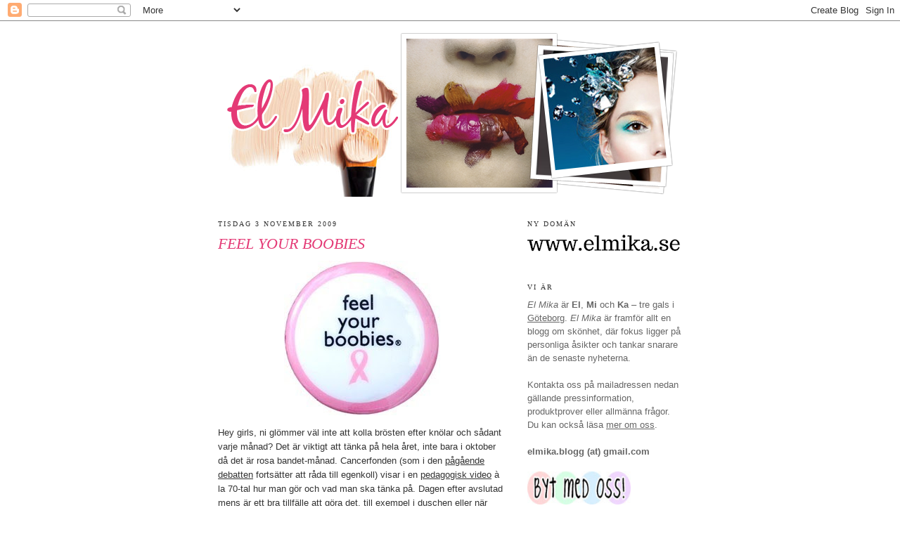

--- FILE ---
content_type: text/html; charset=UTF-8
request_url: https://elmikas.blogspot.com/2009/11/feel-your-boobies.html
body_size: 14860
content:
<!DOCTYPE html>
<html dir='ltr' xmlns='http://www.w3.org/1999/xhtml' xmlns:b='http://www.google.com/2005/gml/b' xmlns:data='http://www.google.com/2005/gml/data' xmlns:expr='http://www.google.com/2005/gml/expr'>
<head>
<link href='https://www.blogger.com/static/v1/widgets/2944754296-widget_css_bundle.css' rel='stylesheet' type='text/css'/>
<link href='http://slacker.se/karinellenmaria/favicon.ico' rel='shortcut icon' type='image/ico'/>
<meta content='text/html; charset=UTF-8' http-equiv='Content-Type'/>
<meta content='blogger' name='generator'/>
<link href='https://elmikas.blogspot.com/favicon.ico' rel='icon' type='image/x-icon'/>
<link href='http://elmikas.blogspot.com/2009/11/feel-your-boobies.html' rel='canonical'/>
<link rel="alternate" type="application/atom+xml" title="El Mika - Atom" href="https://elmikas.blogspot.com/feeds/posts/default" />
<link rel="alternate" type="application/rss+xml" title="El Mika - RSS" href="https://elmikas.blogspot.com/feeds/posts/default?alt=rss" />
<link rel="service.post" type="application/atom+xml" title="El Mika - Atom" href="https://www.blogger.com/feeds/145103232118052793/posts/default" />

<link rel="alternate" type="application/atom+xml" title="El Mika - Atom" href="https://elmikas.blogspot.com/feeds/3983116215528481616/comments/default" />
<!--Can't find substitution for tag [blog.ieCssRetrofitLinks]-->
<link href='https://blogger.googleusercontent.com/img/b/R29vZ2xl/AVvXsEgRmi3sILfV0wJrVIR2usEQjna1k6CeF7Kom-PXZLhRvcMuza0x-k8_okodHfKgwvA3un1Yr4kJ_AE7JtG5hQF0gOOFXS3niDaIB0Z46jMkbapWBE_c39amYzTm4AyypxVW9DqEz8AAxOsG/s400/fyb.jpg' rel='image_src'/>
<meta content='http://elmikas.blogspot.com/2009/11/feel-your-boobies.html' property='og:url'/>
<meta content='Feel your boobies' property='og:title'/>
<meta content='Hey girls, ni glömmer väl inte att kolla brösten efter knölar och sådant varje månad? Det är viktigt att tänka på hela året, inte bara i okt...' property='og:description'/>
<meta content='https://blogger.googleusercontent.com/img/b/R29vZ2xl/AVvXsEgRmi3sILfV0wJrVIR2usEQjna1k6CeF7Kom-PXZLhRvcMuza0x-k8_okodHfKgwvA3un1Yr4kJ_AE7JtG5hQF0gOOFXS3niDaIB0Z46jMkbapWBE_c39amYzTm4AyypxVW9DqEz8AAxOsG/w1200-h630-p-k-no-nu/fyb.jpg' property='og:image'/>
<title>El Mika: Feel your boobies</title>
<style id='page-skin-1' type='text/css'><!--
/*
-----------------------------------------------
Blogger Template Style
Name:     Minima
Designer: Douglas Bowman
URL:      www.stopdesign.com
Date:     26 Feb 2004
Updated by: Blogger Team
----------------------------------------------- */
/* Variable definitions
====================
<Variable name="bgcolor" description="Page Background Color"
type="color" default="#fff">
<Variable name="textcolor" description="Text Color"
type="color" default="#333">
<Variable name="linkcolor" description="Link Color"
type="color" default="#58a">
<Variable name="pagetitlecolor" description="Blog Title Color"
type="color" default="#666">
<Variable name="descriptioncolor" description="Blog Description Color"
type="color" default="#999">
<Variable name="titlecolor" description="Post Title Color"
type="color" default="#c60">
<Variable name="bordercolor" description="Border Color"
type="color" default="#ccc">
<Variable name="sidebarcolor" description="Sidebar Title Color"
type="color" default="#999">
<Variable name="sidebartextcolor" description="Sidebar Text Color"
type="color" default="#666">
<Variable name="visitedlinkcolor" description="Visited Link Color"
type="color" default="#999">
<Variable name="bodyfont" description="Text Font"
type="font" default="normal normal 100% Georgia, Serif">
<Variable name="headerfont" description="Sidebar Title Font"
type="font"
default="normal normal 78% 'Trebuchet MS',Trebuchet,Arial,Verdana,Sans-serif">
<Variable name="pagetitlefont" description="Blog Title Font"
type="font"
default="normal normal 200% Georgia, Serif">
<Variable name="descriptionfont" description="Blog Description Font"
type="font"
default="normal normal 78% 'Trebuchet MS', Trebuchet, Arial, Verdana, Sans-serif">
<Variable name="postfooterfont" description="Post Footer Font"
type="font"
default="normal normal 78% 'Trebuchet MS', Trebuchet, Arial, Verdana, Sans-serif">
<Variable name="startSide" description="Side where text starts in blog language"
type="automatic" default="left">
<Variable name="endSide" description="Side where text ends in blog language"
type="automatic" default="right">
*/
/* Use this with templates/template-twocol.html */
body, .body-fauxcolumn-outer {
background:#ffffff;
margin:0;
color:#333333;
font:x-small Georgia Serif;
font-size/* */:/**/small;
font-size: /**/small;
text-align: center;
}
a:link {
color:#333333;
text-decoration:underline;
}
a:visited {
color:#333333;
text-decoration:underline;
}
a:hover {
color:#e43a76;
text-decoration:underline;
}
a img {
border-width:0;
}
/* Header
-----------------------------------------------
*/
#header-wrapper {
width:660px;
margin:0 auto 10px;
border:1px solid #ffffff;
}
#header-inner {
background-position: center;
margin-left: auto;
margin-right: auto;
}
#header {
margin: 5px;
border: 1px solid #ffffff;
text-align: center;
color:#000000;
}
#header h1 {
margin:5px 5px 0;
padding:15px 20px .25em;
line-height:1.2em;
text-transform:uppercase;
letter-spacing:.2em;
font: normal bold 293% Times, serif;
}
#header a {
color:#000000;
text-decoration:none;
}
#header a:hover {
color:#000000;
}
#header .description {
margin:0 5px 5px;
padding:0 20px 15px;
max-width:700px;
text-transform:uppercase;
letter-spacing:.2em;
line-height: 1.4em;
font: normal normal 78% Times, serif;
color: #000000;
}
#header img {
margin-left: auto;
margin-right: auto;
}
/* Outer-Wrapper
----------------------------------------------- */
#outer-wrapper {
width: 660px;
margin:0 auto;
padding:10px;
text-align:left;
font: normal normal 99% Arial, sans-serif;
}
#main-wrapper {
width: 410px;
float: left;
word-wrap: break-word; /* fix for long text breaking sidebar float in IE */
overflow: hidden;     /* fix for long non-text content breaking IE sidebar float */
}
#sidebar-wrapper {
width: 220px;
float: right;
word-wrap: break-word; /* fix for long text breaking sidebar float in IE */
overflow: hidden;      /* fix for long non-text content breaking IE sidebar float */
}
/* Headings
----------------------------------------------- */
h2 {
margin:1.5em 0 .75em;
font:normal normal 78% Times, serif;
line-height: 1.4em;
text-transform:uppercase;
letter-spacing:.2em;
color:#333333;
}
/* Posts
-----------------------------------------------
*/
h2.date-header {
margin:1.5em 0 .5em;
}
.post {
margin:.5em 0 1.5em;
border-bottom:1px dotted #ffffff;
padding-bottom:1.5em;
}
.post h3 {
margin:.25em 0 0;
padding:0 0 4px;
font-size:170%;
font-weight: bold;
line-height:1.4em;
color:#e43a76;
text-transform: uppercase;
font-family: times, tahoma, arial, helvetica, sans-serif;
font-style: italic;
}
.post h3 a, .post h3 a:visited, .post h3 strong {
display:block;
text-decoration:none;
color:#e43a76;
font-weight:normal;
}
.post h3 strong, .post h3 a:hover {
color:#333333;
}
.post p {
margin:0 0 .75em;
line-height:1.6em;
}
.post-footer {
margin: .75em 0;
color:#333333;
text-transform:uppercase;
letter-spacing:.1em;
font: normal normal 78% Times, serif;
line-height: 1.4em;
}
.comment-link {
margin-left:.6em;
}
.post img {
padding:4px;
border:1px solid #ffffff;
}
.post blockquote {
margin:1em 20px;
}
.post blockquote p {
margin:.75em 0;
}
/* Comments
----------------------------------------------- */
#comments h4 {
margin:1em 0;
font-weight: bold;
line-height: 1.4em;
text-transform:uppercase;
letter-spacing:.2em;
color: #333333;
}
#comments-block {
margin:1em 0 1.5em;
line-height:1.6em;
}
#comments-block .comment-author {
margin:.5em 0;
}
#comments-block .comment-body {
margin:.25em 0 0;
}
#comments-block .comment-footer {
margin:-.25em 0 2em;
line-height: 1.4em;
text-transform:uppercase;
letter-spacing:.1em;
}
#comments-block .comment-body p {
margin:0 0 .75em;
}
.deleted-comment {
font-style:italic;
color:gray;
}
#blog-pager-newer-link {
float: left;
}
#blog-pager-older-link {
float: right;
}
#blog-pager {
text-align: center;
}
.feed-links {
clear: both;
line-height: 2.5em;
}
/* Sidebar Content
----------------------------------------------- */
.sidebar {
color: #666666;
line-height: 1.5em;
}
.sidebar ul {
list-style:none;
margin:0 0 0;
padding:0 0 0;
}
.sidebar li {
margin:0;
padding-top:0;
padding-right:0;
padding-bottom:.25em;
padding-left:15px;
text-indent:-15px;
line-height:1.5em;
}
.sidebar .widget, .main .widget {
border-bottom:1px dotted #ffffff;
margin:0 0 1.5em;
padding:0 0 1.5em;
}
.main .Blog {
border-bottom-width: 0;
}
/* Profile
----------------------------------------------- */
.profile-img {
float: left;
margin-top: 0;
margin-right: 5px;
margin-bottom: 5px;
margin-left: 0;
padding: 4px;
border: 1px solid #ffffff;
}
.profile-data {
margin:0;
text-transform:uppercase;
letter-spacing:.1em;
font: normal normal 78% Times, serif;
color: #333333;
font-weight: bold;
line-height: 1.6em;
}
.profile-datablock {
margin:.5em 0 .5em;
}
.profile-textblock {
margin: 0.5em 0;
line-height: 1.6em;
}
.profile-link {
font: normal normal 78% Times, serif;
text-transform: uppercase;
letter-spacing: .1em;
}
/* Footer
----------------------------------------------- */
#footer {
width:660px;
clear:both;
margin:0 auto;
padding-top:15px;
line-height: 1.6em;
text-transform:uppercase;
letter-spacing:.1em;
text-align: center;
}

--></style>
<link href='https://www.blogger.com/dyn-css/authorization.css?targetBlogID=145103232118052793&amp;zx=058ebfa5-1c7d-43fb-b4dd-929e0b2f1475' media='none' onload='if(media!=&#39;all&#39;)media=&#39;all&#39;' rel='stylesheet'/><noscript><link href='https://www.blogger.com/dyn-css/authorization.css?targetBlogID=145103232118052793&amp;zx=058ebfa5-1c7d-43fb-b4dd-929e0b2f1475' rel='stylesheet'/></noscript>
<meta name='google-adsense-platform-account' content='ca-host-pub-1556223355139109'/>
<meta name='google-adsense-platform-domain' content='blogspot.com'/>

</head>
<body>
<div class='navbar section' id='navbar'><div class='widget Navbar' data-version='1' id='Navbar1'><script type="text/javascript">
    function setAttributeOnload(object, attribute, val) {
      if(window.addEventListener) {
        window.addEventListener('load',
          function(){ object[attribute] = val; }, false);
      } else {
        window.attachEvent('onload', function(){ object[attribute] = val; });
      }
    }
  </script>
<div id="navbar-iframe-container"></div>
<script type="text/javascript" src="https://apis.google.com/js/platform.js"></script>
<script type="text/javascript">
      gapi.load("gapi.iframes:gapi.iframes.style.bubble", function() {
        if (gapi.iframes && gapi.iframes.getContext) {
          gapi.iframes.getContext().openChild({
              url: 'https://www.blogger.com/navbar/145103232118052793?po\x3d3983116215528481616\x26origin\x3dhttps://elmikas.blogspot.com',
              where: document.getElementById("navbar-iframe-container"),
              id: "navbar-iframe"
          });
        }
      });
    </script><script type="text/javascript">
(function() {
var script = document.createElement('script');
script.type = 'text/javascript';
script.src = '//pagead2.googlesyndication.com/pagead/js/google_top_exp.js';
var head = document.getElementsByTagName('head')[0];
if (head) {
head.appendChild(script);
}})();
</script>
</div></div>
<div id='outer-wrapper'><div id='wrap2'>
<!-- skip links for text browsers -->
<span id='skiplinks' style='display:none;'>
<a href='#main'>skip to main </a> |
      <a href='#sidebar'>skip to sidebar</a>
</span>
<div id='header-wrapper'>
<div class='header section' id='header'><div class='widget Header' data-version='1' id='Header1'>
<div id='header-inner'>
<a href='https://elmikas.blogspot.com/' style='display: block'>
<img alt='El Mika' height='233px; ' id='Header1_headerimg' src='https://blogger.googleusercontent.com/img/b/R29vZ2xl/AVvXsEj73ckUZaauEedWJB7NPw8bbce4K7jizBGNIWBabA4iW405OX3qfseZPP_TDIQboaSMMBOI3BrhZZzbi2cWOnsTzPoc9TVrJSIVk5UbBiQZlAft4FWjMXpk3b5dOj07x7zEGvvaZEfUHdV8/s1600/header.png' style='display: block' width='643px; '/>
</a>
</div>
</div></div>
</div>
<div id='content-wrapper'>
<div id='crosscol-wrapper' style='text-align:center'>
<div class='crosscol no-items section' id='crosscol'></div>
</div>
<div id='main-wrapper'>
<div class='main section' id='main'><div class='widget Blog' data-version='1' id='Blog1'>
<div class='blog-posts hfeed'>

          <div class="date-outer">
        
<h2 class='date-header'><span>tisdag 3 november 2009</span></h2>

          <div class="date-posts">
        
<div class='post-outer'>
<div class='post hentry'>
<a name='3983116215528481616'></a>
<h3 class='post-title entry-title'>
<a href='https://elmikas.blogspot.com/2009/11/feel-your-boobies.html'>Feel your boobies</a>
</h3>
<div class='post-header-line-1'></div>
<div class='post-body entry-content'>
<p><a href="https://blogger.googleusercontent.com/img/b/R29vZ2xl/AVvXsEgRmi3sILfV0wJrVIR2usEQjna1k6CeF7Kom-PXZLhRvcMuza0x-k8_okodHfKgwvA3un1Yr4kJ_AE7JtG5hQF0gOOFXS3niDaIB0Z46jMkbapWBE_c39amYzTm4AyypxVW9DqEz8AAxOsG/s1600-h/fyb.jpg" onblur="try {parent.deselectBloggerImageGracefully();} catch(e) {}"><img alt="" border="0" id="BLOGGER_PHOTO_ID_5399176469377704274" src="https://blogger.googleusercontent.com/img/b/R29vZ2xl/AVvXsEgRmi3sILfV0wJrVIR2usEQjna1k6CeF7Kom-PXZLhRvcMuza0x-k8_okodHfKgwvA3un1Yr4kJ_AE7JtG5hQF0gOOFXS3niDaIB0Z46jMkbapWBE_c39amYzTm4AyypxVW9DqEz8AAxOsG/s400/fyb.jpg" style="margin: 0px auto 10px; display: block; text-align: center; cursor: pointer; width: 222px; height: 220px;" /></a>Hey girls, ni glömmer väl inte att kolla brösten efter knölar och sådant varje månad? Det är viktigt att tänka på hela året, inte bara i oktober då det är rosa bandet-månad. Cancerfonden (som i den <a href="http://www.dn.se/nyheter/sverige/rad-om-brostkoll-skapar-debatt-1.965515">pågående debatten</a> fortsätter att råda till egenkoll) visar i en <a href="http://www.cancerfonden.se/sv/Om-cancer/Forebygga-och-risker/Lar-kanna-dina-brost/Filmen/">pedagogisk video</a> à la 70-tal hur man gör och vad man ska tänka på. Dagen efter avslutad mens är ett bra tillfälle att göra det, till exempel i duschen eller när man smörjer in sig.</p>
<div style='clear: both;'></div>
</div>
<div class='post-footer'>
<div class='post-footer-line post-footer-line-1'>
<img src="//lh6.ggpht.com/_A7-biKQc_l4/S6IZhgDxOpI/AAAAAAAAFFw/XfQDx90zJGM/sign_K.png" style="border:0px;">
<br/>
<span class='post-author vcard'>
</span>
<span class='post-timestamp'>
Kl
<a class='timestamp-link' href='https://elmikas.blogspot.com/2009/11/feel-your-boobies.html' rel='bookmark' title='permanent link'><abbr class='published' title='2009-11-03T11:55:00+01:00'>11:55</abbr></a>
</span>
<span class='post-comment-link'>
</span>
<span class='post-icons'>
<span class='item-control blog-admin pid-1715944989'>
<a href='https://www.blogger.com/post-edit.g?blogID=145103232118052793&postID=3983116215528481616&from=pencil' title='Redigera inlägg'>
<img alt='' class='icon-action' height='18' src='https://resources.blogblog.com/img/icon18_edit_allbkg.gif' width='18'/>
</a>
</span>
</span>
</div>
<div class='post-footer-line post-footer-line-2'><span class='post-labels'>
Etiketter:
<a href='https://elmikas.blogspot.com/search/label/Dusch%2Fbad' rel='tag'>Dusch/bad</a>,
<a href='https://elmikas.blogspot.com/search/label/Kropp%2Fhand' rel='tag'>Kropp/hand</a>
</span>
</div>
<span class='reaction-buttons'>
</span>
<div class='post-footer-line post-footer-line-3'></div>
</div>
</div>
<div class='comments' id='comments'>
<a name='comments'></a>
<h4>2 kommentarer:</h4>
<div class='comments-content'>
<script async='async' src='' type='text/javascript'></script>
<script type='text/javascript'>
    (function() {
      var items = null;
      var msgs = null;
      var config = {};

// <![CDATA[
      var cursor = null;
      if (items && items.length > 0) {
        cursor = parseInt(items[items.length - 1].timestamp) + 1;
      }

      var bodyFromEntry = function(entry) {
        var text = (entry &&
                    ((entry.content && entry.content.$t) ||
                     (entry.summary && entry.summary.$t))) ||
            '';
        if (entry && entry.gd$extendedProperty) {
          for (var k in entry.gd$extendedProperty) {
            if (entry.gd$extendedProperty[k].name == 'blogger.contentRemoved') {
              return '<span class="deleted-comment">' + text + '</span>';
            }
          }
        }
        return text;
      }

      var parse = function(data) {
        cursor = null;
        var comments = [];
        if (data && data.feed && data.feed.entry) {
          for (var i = 0, entry; entry = data.feed.entry[i]; i++) {
            var comment = {};
            // comment ID, parsed out of the original id format
            var id = /blog-(\d+).post-(\d+)/.exec(entry.id.$t);
            comment.id = id ? id[2] : null;
            comment.body = bodyFromEntry(entry);
            comment.timestamp = Date.parse(entry.published.$t) + '';
            if (entry.author && entry.author.constructor === Array) {
              var auth = entry.author[0];
              if (auth) {
                comment.author = {
                  name: (auth.name ? auth.name.$t : undefined),
                  profileUrl: (auth.uri ? auth.uri.$t : undefined),
                  avatarUrl: (auth.gd$image ? auth.gd$image.src : undefined)
                };
              }
            }
            if (entry.link) {
              if (entry.link[2]) {
                comment.link = comment.permalink = entry.link[2].href;
              }
              if (entry.link[3]) {
                var pid = /.*comments\/default\/(\d+)\?.*/.exec(entry.link[3].href);
                if (pid && pid[1]) {
                  comment.parentId = pid[1];
                }
              }
            }
            comment.deleteclass = 'item-control blog-admin';
            if (entry.gd$extendedProperty) {
              for (var k in entry.gd$extendedProperty) {
                if (entry.gd$extendedProperty[k].name == 'blogger.itemClass') {
                  comment.deleteclass += ' ' + entry.gd$extendedProperty[k].value;
                } else if (entry.gd$extendedProperty[k].name == 'blogger.displayTime') {
                  comment.displayTime = entry.gd$extendedProperty[k].value;
                }
              }
            }
            comments.push(comment);
          }
        }
        return comments;
      };

      var paginator = function(callback) {
        if (hasMore()) {
          var url = config.feed + '?alt=json&v=2&orderby=published&reverse=false&max-results=50';
          if (cursor) {
            url += '&published-min=' + new Date(cursor).toISOString();
          }
          window.bloggercomments = function(data) {
            var parsed = parse(data);
            cursor = parsed.length < 50 ? null
                : parseInt(parsed[parsed.length - 1].timestamp) + 1
            callback(parsed);
            window.bloggercomments = null;
          }
          url += '&callback=bloggercomments';
          var script = document.createElement('script');
          script.type = 'text/javascript';
          script.src = url;
          document.getElementsByTagName('head')[0].appendChild(script);
        }
      };
      var hasMore = function() {
        return !!cursor;
      };
      var getMeta = function(key, comment) {
        if ('iswriter' == key) {
          var matches = !!comment.author
              && comment.author.name == config.authorName
              && comment.author.profileUrl == config.authorUrl;
          return matches ? 'true' : '';
        } else if ('deletelink' == key) {
          return config.baseUri + '/comment/delete/'
               + config.blogId + '/' + comment.id;
        } else if ('deleteclass' == key) {
          return comment.deleteclass;
        }
        return '';
      };

      var replybox = null;
      var replyUrlParts = null;
      var replyParent = undefined;

      var onReply = function(commentId, domId) {
        if (replybox == null) {
          // lazily cache replybox, and adjust to suit this style:
          replybox = document.getElementById('comment-editor');
          if (replybox != null) {
            replybox.height = '250px';
            replybox.style.display = 'block';
            replyUrlParts = replybox.src.split('#');
          }
        }
        if (replybox && (commentId !== replyParent)) {
          replybox.src = '';
          document.getElementById(domId).insertBefore(replybox, null);
          replybox.src = replyUrlParts[0]
              + (commentId ? '&parentID=' + commentId : '')
              + '#' + replyUrlParts[1];
          replyParent = commentId;
        }
      };

      var hash = (window.location.hash || '#').substring(1);
      var startThread, targetComment;
      if (/^comment-form_/.test(hash)) {
        startThread = hash.substring('comment-form_'.length);
      } else if (/^c[0-9]+$/.test(hash)) {
        targetComment = hash.substring(1);
      }

      // Configure commenting API:
      var configJso = {
        'maxDepth': config.maxThreadDepth
      };
      var provider = {
        'id': config.postId,
        'data': items,
        'loadNext': paginator,
        'hasMore': hasMore,
        'getMeta': getMeta,
        'onReply': onReply,
        'rendered': true,
        'initComment': targetComment,
        'initReplyThread': startThread,
        'config': configJso,
        'messages': msgs
      };

      var render = function() {
        if (window.goog && window.goog.comments) {
          var holder = document.getElementById('comment-holder');
          window.goog.comments.render(holder, provider);
        }
      };

      // render now, or queue to render when library loads:
      if (window.goog && window.goog.comments) {
        render();
      } else {
        window.goog = window.goog || {};
        window.goog.comments = window.goog.comments || {};
        window.goog.comments.loadQueue = window.goog.comments.loadQueue || [];
        window.goog.comments.loadQueue.push(render);
      }
    })();
// ]]>
  </script>
<div id='comment-holder'>
<div class="comment-thread toplevel-thread"><ol id="top-ra"><li class="comment" id="c1945034945995520259"><div class="avatar-image-container"><img src="//www.blogger.com/img/blogger_logo_round_35.png" alt=""/></div><div class="comment-block"><div class="comment-header"><cite class="user"><a href="https://www.blogger.com/profile/06725971943278425637" rel="nofollow">Bella</a></cite><span class="icon user "></span><span class="datetime secondary-text"><a rel="nofollow" href="https://elmikas.blogspot.com/2009/11/feel-your-boobies.html?showComment=1257258695539#c1945034945995520259">3 november 2009 kl. 15:31</a></span></div><p class="comment-content">Jag får SMS-påminnelse varje månad om det.<br>Messa VANOR till 72445 så får ni också det :) Tror det kostar 1 kr per SMS.</p><span class="comment-actions secondary-text"><a class="comment-reply" target="_self" data-comment-id="1945034945995520259">Svara</a><span class="item-control blog-admin blog-admin pid-286000804"><a target="_self" href="https://www.blogger.com/comment/delete/145103232118052793/1945034945995520259">Radera</a></span></span></div><div class="comment-replies"><div id="c1945034945995520259-rt" class="comment-thread inline-thread hidden"><span class="thread-toggle thread-expanded"><span class="thread-arrow"></span><span class="thread-count"><a target="_self">Svar</a></span></span><ol id="c1945034945995520259-ra" class="thread-chrome thread-expanded"><div></div><div id="c1945034945995520259-continue" class="continue"><a class="comment-reply" target="_self" data-comment-id="1945034945995520259">Svara</a></div></ol></div></div><div class="comment-replybox-single" id="c1945034945995520259-ce"></div></li><li class="comment" id="c6848802144404434790"><div class="avatar-image-container"><img src="//blogger.googleusercontent.com/img/b/R29vZ2xl/AVvXsEiTbaDb1DCi26CI5zzEiN8oayYxleESItPzDy4idLUiXbEGn8mW034383VRYrhC6citkVUNk4FPOUk18pj3x_FL9xEoVNZqqWjTNwnXO0Ab_9bqmDPYa7wEC9VJiWFsu2E/s45-c/avatar.jpg" alt=""/></div><div class="comment-block"><div class="comment-header"><cite class="user"><a href="https://www.blogger.com/profile/14129851235823075148" rel="nofollow">Karin</a></cite><span class="icon user blog-author"></span><span class="datetime secondary-text"><a rel="nofollow" href="https://elmikas.blogspot.com/2009/11/feel-your-boobies.html?showComment=1257326197245#c6848802144404434790">4 november 2009 kl. 10:16</a></span></div><p class="comment-content"><b>SaintBella:</b> jättesmart ju! ett bra tips (om man bor i sverige vill säga, haha).</p><span class="comment-actions secondary-text"><a class="comment-reply" target="_self" data-comment-id="6848802144404434790">Svara</a><span class="item-control blog-admin blog-admin pid-1715944989"><a target="_self" href="https://www.blogger.com/comment/delete/145103232118052793/6848802144404434790">Radera</a></span></span></div><div class="comment-replies"><div id="c6848802144404434790-rt" class="comment-thread inline-thread hidden"><span class="thread-toggle thread-expanded"><span class="thread-arrow"></span><span class="thread-count"><a target="_self">Svar</a></span></span><ol id="c6848802144404434790-ra" class="thread-chrome thread-expanded"><div></div><div id="c6848802144404434790-continue" class="continue"><a class="comment-reply" target="_self" data-comment-id="6848802144404434790">Svara</a></div></ol></div></div><div class="comment-replybox-single" id="c6848802144404434790-ce"></div></li></ol><div id="top-continue" class="continue"><a class="comment-reply" target="_self">Lägg till kommentar</a></div><div class="comment-replybox-thread" id="top-ce"></div><div class="loadmore hidden" data-post-id="3983116215528481616"><a target="_self">Läs in mer...</a></div></div>
</div>
</div>
<p class='comment-footer'>
<div class='comment-form'>
<a name='comment-form'></a>
<p>
</p>
<a href='https://www.blogger.com/comment/frame/145103232118052793?po=3983116215528481616&hl=sv&saa=85391&origin=https://elmikas.blogspot.com' id='comment-editor-src'></a>
<iframe allowtransparency='true' class='blogger-iframe-colorize blogger-comment-from-post' frameborder='0' height='410px' id='comment-editor' name='comment-editor' src='' width='100%'></iframe>
<script src='https://www.blogger.com/static/v1/jsbin/2830521187-comment_from_post_iframe.js' type='text/javascript'></script>
<script type='text/javascript'>
      BLOG_CMT_createIframe('https://www.blogger.com/rpc_relay.html');
    </script>
</div>
</p>
<div id='backlinks-container'>
<div id='Blog1_backlinks-container'>
</div>
</div>
</div>
</div>

        </div></div>
      
</div>
<div class='blog-pager' id='blog-pager'>
<span id='blog-pager-newer-link'>
<a class='blog-pager-newer-link' href='https://elmikas.blogspot.com/2009/11/inspiration.html' id='Blog1_blog-pager-newer-link' title='Senaste inlägg'>Senaste inlägg</a>
</span>
<span id='blog-pager-older-link'>
<a class='blog-pager-older-link' href='https://elmikas.blogspot.com/2009/11/danska-tromborg.html' id='Blog1_blog-pager-older-link' title='Äldre inlägg'>Äldre inlägg</a>
</span>
<a class='home-link' href='https://elmikas.blogspot.com/'>Startsida</a>
</div>
<div class='clear'></div>
<div class='post-feeds'>
<div class='feed-links'>
Prenumerera på:
<a class='feed-link' href='https://elmikas.blogspot.com/feeds/3983116215528481616/comments/default' target='_blank' type='application/atom+xml'>Kommentarer till inlägget (Atom)</a>
</div>
</div>
</div></div>
</div>
<div id='sidebar-wrapper'>
<div class='sidebar section' id='sidebar'><div class='widget Image' data-version='1' id='Image2'>
<h2>Ny domän</h2>
<div class='widget-content'>
<a href='http://www.elmika.se'>
<img alt='Ny domän' height='24' id='Image2_img' src='https://blogger.googleusercontent.com/img/b/R29vZ2xl/AVvXsEhG0DmcCulFNjjtTjlDP3TYwgyEtrOmKTbIMWOsvwgt6coeHok8yDHT_L99otoRilQLxdRo-p3uSrkdIu77LTvUm08EvnCaMQw9JrQbevJ7QytsiJZ7rVnoDe1b_5LfMJrH-kFoAVnajbPV/s220/femar.png' width='220'/>
</a>
<br/>
</div>
<div class='clear'></div>
</div><div class='widget Text' data-version='1' id='Text1'>
<h2 class='title'>Vi är</h2>
<div class='widget-content'>
<i>El Mika</i> är <b>El</b>, <b>Mi</b> och <b>Ka</b> &#8211; tre gals i <a style="color: rgb(102, 102, 102);" href="http://elmikas.blogspot.com/search/label/Shopping%20%E2%80%93%20G%C3%B6teborg">Göteborg</a>. <i>El Mika</i> är framför allt en blogg om skönhet, där fokus ligger på personliga åsikter och tankar snarare än de senaste nyheterna.<br/><br/>Kontakta oss på mailadressen nedan gällande pressinformation, produktprover eller allmänna frågor. Du kan också läsa <a style="color: rgb(102, 102, 102);" href="http://elmikas.blogspot.com/p/mer-om-el-mi-ka.html">mer om oss</a>.<br/><br/><b>elmika.blogg (at) gmail.com</b><br/><br/><a href="http://elmikas.blogspot.se/p/byt-med-el-mika_23.html"><img src="https://blogger.googleusercontent.com/img/b/R29vZ2xl/AVvXsEi5tzl-KRyqUiRx__cTngtqpAmKcO8ryFDGd5fkJgSBVuUr73IEtxB6jcvXuP9USyaU2dNDkUEy3a5r8NMxihNXZDVfscE-cGDvPonyQT_fwlknLSCQhCiAKle5_re6apqqVqlPpfeVwlsG/" border="0" height="47" width="147" /></a><br/><a href="http://goodbuyme.blogspot.com/"><img src="https://blogger.googleusercontent.com/img/b/R29vZ2xl/AVvXsEjiXo1rEoPBBX8q_8wtHeGg_eth5D5ARQg5wxJuz6RnVceMEHgnv573w6OLitSYsQn-RIbXxb5ZmiQOYELWtSJ_zIHOaBkElgQ1F-IpCQRrQ8ldP_AAoFkYL-d7t8QxndXGsbsjhMNH_ma1/s1600/gb.png" border="0" height="42" width="147" /></a><br/><a href="http://crossovercosmetics.blogspot.com/search?updated-min=2009-01-01T00%3A00%3A00%2B01%3A00&amp;updated-max=2010-01-01T00%3A00%3A00%2B01%3A00&amp;max-results=50"><img src="https://blogger.googleusercontent.com/img/b/R29vZ2xl/AVvXsEiIlT2bEmDWtScK7QRy_76JUyIIrOQ1rvrIlZINsNF5tiPI0ya9FtAwDMy2LaMksG48uLYQ35gdoe0lyLbNAZQct1bc3-3Vi3HE4VwXVVFTxRNgO1hEsToccudlXnRs7G9-LR3yaNk0z3Mn/s150/logga_coc.png" border="0" height="47" width="147" /></a><br/><a title="el mika on bloglovin" href="http://www.bloglovin.com/sv/blog/16757/el-mika"><img src="https://lh3.googleusercontent.com/blogger_img_proxy/AEn0k_sQmO447duakiV3wn4_3Ap4W5h0LhzGkgZftXLSTINKH3BxXCyeyl9m4aRsnmXOGannmD32gzEbtRuwcwq4dSCXqBdcj4nOLk9VgwCmtsnuisOzGX-z=s0-d" alt="Follow El Mika"></a>
</div>
<div class='clear'></div>
</div><div class='widget Image' data-version='1' id='Image1'>
<div class='widget-content'>
<a href='http://elmikas.blogspot.com/2010/11/reklamfri-blogg_29.html'>
<img alt='' height='63' id='Image1_img' src='https://blogger.googleusercontent.com/img/b/R29vZ2xl/AVvXsEhCEZkyS8sQqzWXQJjbSRleoRptPw02-yNcOrPnCiO0iN48nSWKfRoMy063m8cpao8sGT8JrdR7aGhqKXgxLR9gnszGRA6JoGszaFA9AeKGsm6Dh9KW73oqW4irUCeTmO27fYvDepKLwPm3/s220/ad-free.png' width='169'/>
</a>
<br/>
</div>
<div class='clear'></div>
</div><div class='widget Label' data-version='1' id='Label1'>
<h2>Vi skriver om</h2>
<div class='widget-content list-label-widget-content'>
<ul>
<li>
<a dir='ltr' href='https://elmikas.blogspot.com/search/label/Badrum'>Badrum</a>
<span dir='ltr'>(13)</span>
</li>
<li>
<a dir='ltr' href='https://elmikas.blogspot.com/search/label/Behandling'>Behandling</a>
<span dir='ltr'>(21)</span>
</li>
<li>
<a dir='ltr' href='https://elmikas.blogspot.com/search/label/Bloggsnack'>Bloggsnack</a>
<span dir='ltr'>(48)</span>
</li>
<li>
<a dir='ltr' href='https://elmikas.blogspot.com/search/label/Budget'>Budget</a>
<span dir='ltr'>(105)</span>
</li>
<li>
<a dir='ltr' href='https://elmikas.blogspot.com/search/label/Dagens%20l%C3%A4ppar'>Dagens läppar</a>
<span dir='ltr'>(17)</span>
</li>
<li>
<a dir='ltr' href='https://elmikas.blogspot.com/search/label/Dagens%20naglar'>Dagens naglar</a>
<span dir='ltr'>(156)</span>
</li>
<li>
<a dir='ltr' href='https://elmikas.blogspot.com/search/label/Dagens%20%C3%B6ga'>Dagens öga</a>
<span dir='ltr'>(110)</span>
</li>
<li>
<a dir='ltr' href='https://elmikas.blogspot.com/search/label/Dofter'>Dofter</a>
<span dir='ltr'>(55)</span>
</li>
<li>
<a dir='ltr' href='https://elmikas.blogspot.com/search/label/Dusch%2Fbad'>Dusch/bad</a>
<span dir='ltr'>(93)</span>
</li>
<li>
<a dir='ltr' href='https://elmikas.blogspot.com/search/label/Ekolog-ish'>Ekolog-ish</a>
<span dir='ltr'>(124)</span>
</li>
<li>
<a dir='ltr' href='https://elmikas.blogspot.com/search/label/F%C3%B6nstershopping'>Fönstershopping</a>
<span dir='ltr'>(12)</span>
</li>
<li>
<a dir='ltr' href='https://elmikas.blogspot.com/search/label/F%C3%B6rvaring'>Förvaring</a>
<span dir='ltr'>(17)</span>
</li>
<li>
<a dir='ltr' href='https://elmikas.blogspot.com/search/label/Hemma%20hos%20oss'>Hemma hos oss</a>
<span dir='ltr'>(38)</span>
</li>
<li>
<a dir='ltr' href='https://elmikas.blogspot.com/search/label/Herr'>Herr</a>
<span dir='ltr'>(12)</span>
</li>
<li>
<a dir='ltr' href='https://elmikas.blogspot.com/search/label/Hudv%C3%A5rd'>Hudvård</a>
<span dir='ltr'>(199)</span>
</li>
<li>
<a dir='ltr' href='https://elmikas.blogspot.com/search/label/H%C3%A5rmojs'>Hårmojs</a>
<span dir='ltr'>(153)</span>
</li>
<li>
<a dir='ltr' href='https://elmikas.blogspot.com/search/label/Kropp%2Fhand'>Kropp/hand</a>
<span dir='ltr'>(159)</span>
</li>
<li>
<a dir='ltr' href='https://elmikas.blogspot.com/search/label/L%C3%A4nktips'>Länktips</a>
<span dir='ltr'>(38)</span>
</li>
<li>
<a dir='ltr' href='https://elmikas.blogspot.com/search/label/L%C3%A4ppbalsam'>Läppbalsam</a>
<span dir='ltr'>(34)</span>
</li>
<li>
<a dir='ltr' href='https://elmikas.blogspot.com/search/label/Mode%2Faccessoarer'>Mode/accessoarer</a>
<span dir='ltr'>(104)</span>
</li>
<li>
<a dir='ltr' href='https://elmikas.blogspot.com/search/label/Naglar%2Flack'>Naglar/lack</a>
<span dir='ltr'>(224)</span>
</li>
<li>
<a dir='ltr' href='https://elmikas.blogspot.com/search/label/Nytt'>Nytt</a>
<span dir='ltr'>(207)</span>
</li>
<li>
<a dir='ltr' href='https://elmikas.blogspot.com/search/label/Personligt'>Personligt</a>
<span dir='ltr'>(59)</span>
</li>
<li>
<a dir='ltr' href='https://elmikas.blogspot.com/search/label/Pressevent'>Pressevent</a>
<span dir='ltr'>(21)</span>
</li>
<li>
<a dir='ltr' href='https://elmikas.blogspot.com/search/label/Produktutskick'>Produktutskick</a>
<span dir='ltr'>(133)</span>
</li>
<li>
<a dir='ltr' href='https://elmikas.blogspot.com/search/label/Recension'>Recension</a>
<span dir='ltr'>(187)</span>
</li>
<li>
<a dir='ltr' href='https://elmikas.blogspot.com/search/label/Resa'>Resa</a>
<span dir='ltr'>(43)</span>
</li>
<li>
<a dir='ltr' href='https://elmikas.blogspot.com/search/label/Shopping%20%E2%80%93%20G%C3%B6teborg'>Shopping &#8211; Göteborg</a>
<span dir='ltr'>(36)</span>
</li>
<li>
<a dir='ltr' href='https://elmikas.blogspot.com/search/label/Shopping%20%E2%80%93%20Madrid'>Shopping &#8211; Madrid</a>
<span dir='ltr'>(16)</span>
</li>
<li>
<a dir='ltr' href='https://elmikas.blogspot.com/search/label/Shopping%20%E2%80%93%20Stockholm'>Shopping &#8211; Stockholm</a>
<span dir='ltr'>(12)</span>
</li>
<li>
<a dir='ltr' href='https://elmikas.blogspot.com/search/label/Shopping%20%E2%80%93%20utomlands'>Shopping &#8211; utomlands</a>
<span dir='ltr'>(50)</span>
</li>
<li>
<a dir='ltr' href='https://elmikas.blogspot.com/search/label/Smink%20%E2%80%93%20allm%C3%A4nt'>Smink &#8211; allmänt</a>
<span dir='ltr'>(146)</span>
</li>
<li>
<a dir='ltr' href='https://elmikas.blogspot.com/search/label/Smink%20%E2%80%93%20kinder'>Smink &#8211; kinder</a>
<span dir='ltr'>(67)</span>
</li>
<li>
<a dir='ltr' href='https://elmikas.blogspot.com/search/label/Smink%20%E2%80%93%20l%C3%A4ppar'>Smink &#8211; läppar</a>
<span dir='ltr'>(80)</span>
</li>
<li>
<a dir='ltr' href='https://elmikas.blogspot.com/search/label/Smink%20%E2%80%93%20underlag'>Smink &#8211; underlag</a>
<span dir='ltr'>(66)</span>
</li>
<li>
<a dir='ltr' href='https://elmikas.blogspot.com/search/label/Smink%20%E2%80%93%20%C3%B6gon'>Smink &#8211; ögon</a>
<span dir='ltr'>(175)</span>
</li>
<li>
<a dir='ltr' href='https://elmikas.blogspot.com/search/label/Sminkningar'>Sminkningar</a>
<span dir='ltr'>(23)</span>
</li>
<li>
<a dir='ltr' href='https://elmikas.blogspot.com/search/label/Sminkredskap'>Sminkredskap</a>
<span dir='ltr'>(38)</span>
</li>
<li>
<a dir='ltr' href='https://elmikas.blogspot.com/search/label/Solprodukter'>Solprodukter</a>
<span dir='ltr'>(61)</span>
</li>
<li>
<a dir='ltr' href='https://elmikas.blogspot.com/search/label/Tips'>Tips</a>
<span dir='ltr'>(87)</span>
</li>
<li>
<a dir='ltr' href='https://elmikas.blogspot.com/search/label/Tr%C3%A4ning%2Fh%C3%A4lsa'>Träning/hälsa</a>
<span dir='ltr'>(29)</span>
</li>
<li>
<a dir='ltr' href='https://elmikas.blogspot.com/search/label/T%C3%A4vling'>Tävling</a>
<span dir='ltr'>(28)</span>
</li>
<li>
<a dir='ltr' href='https://elmikas.blogspot.com/search/label/Utmaning'>Utmaning</a>
<span dir='ltr'>(18)</span>
</li>
<li>
<a dir='ltr' href='https://elmikas.blogspot.com/search/label/%C3%96nskelista'>Önskelista</a>
<span dir='ltr'>(93)</span>
</li>
</ul>
<div class='clear'></div>
</div>
</div><div class='widget BlogArchive' data-version='1' id='BlogArchive1'>
<h2>Vi har skrivit</h2>
<div class='widget-content'>
<div id='ArchiveList'>
<div id='BlogArchive1_ArchiveList'>
<ul class='hierarchy'>
<li class='archivedate collapsed'>
<a class='toggle' href='javascript:void(0)'>
<span class='zippy'>

        &#9658;&#160;
      
</span>
</a>
<a class='post-count-link' href='https://elmikas.blogspot.com/2013/'>
2013
</a>
<span class='post-count' dir='ltr'>(10)</span>
<ul class='hierarchy'>
<li class='archivedate collapsed'>
<a class='toggle' href='javascript:void(0)'>
<span class='zippy'>

        &#9658;&#160;
      
</span>
</a>
<a class='post-count-link' href='https://elmikas.blogspot.com/2013/02/'>
februari
</a>
<span class='post-count' dir='ltr'>(1)</span>
</li>
</ul>
<ul class='hierarchy'>
<li class='archivedate collapsed'>
<a class='toggle' href='javascript:void(0)'>
<span class='zippy'>

        &#9658;&#160;
      
</span>
</a>
<a class='post-count-link' href='https://elmikas.blogspot.com/2013/01/'>
januari
</a>
<span class='post-count' dir='ltr'>(9)</span>
</li>
</ul>
</li>
</ul>
<ul class='hierarchy'>
<li class='archivedate collapsed'>
<a class='toggle' href='javascript:void(0)'>
<span class='zippy'>

        &#9658;&#160;
      
</span>
</a>
<a class='post-count-link' href='https://elmikas.blogspot.com/2012/'>
2012
</a>
<span class='post-count' dir='ltr'>(265)</span>
<ul class='hierarchy'>
<li class='archivedate collapsed'>
<a class='toggle' href='javascript:void(0)'>
<span class='zippy'>

        &#9658;&#160;
      
</span>
</a>
<a class='post-count-link' href='https://elmikas.blogspot.com/2012/12/'>
december
</a>
<span class='post-count' dir='ltr'>(21)</span>
</li>
</ul>
<ul class='hierarchy'>
<li class='archivedate collapsed'>
<a class='toggle' href='javascript:void(0)'>
<span class='zippy'>

        &#9658;&#160;
      
</span>
</a>
<a class='post-count-link' href='https://elmikas.blogspot.com/2012/11/'>
november
</a>
<span class='post-count' dir='ltr'>(18)</span>
</li>
</ul>
<ul class='hierarchy'>
<li class='archivedate collapsed'>
<a class='toggle' href='javascript:void(0)'>
<span class='zippy'>

        &#9658;&#160;
      
</span>
</a>
<a class='post-count-link' href='https://elmikas.blogspot.com/2012/10/'>
oktober
</a>
<span class='post-count' dir='ltr'>(27)</span>
</li>
</ul>
<ul class='hierarchy'>
<li class='archivedate collapsed'>
<a class='toggle' href='javascript:void(0)'>
<span class='zippy'>

        &#9658;&#160;
      
</span>
</a>
<a class='post-count-link' href='https://elmikas.blogspot.com/2012/09/'>
september
</a>
<span class='post-count' dir='ltr'>(20)</span>
</li>
</ul>
<ul class='hierarchy'>
<li class='archivedate collapsed'>
<a class='toggle' href='javascript:void(0)'>
<span class='zippy'>

        &#9658;&#160;
      
</span>
</a>
<a class='post-count-link' href='https://elmikas.blogspot.com/2012/08/'>
augusti
</a>
<span class='post-count' dir='ltr'>(21)</span>
</li>
</ul>
<ul class='hierarchy'>
<li class='archivedate collapsed'>
<a class='toggle' href='javascript:void(0)'>
<span class='zippy'>

        &#9658;&#160;
      
</span>
</a>
<a class='post-count-link' href='https://elmikas.blogspot.com/2012/07/'>
juli
</a>
<span class='post-count' dir='ltr'>(22)</span>
</li>
</ul>
<ul class='hierarchy'>
<li class='archivedate collapsed'>
<a class='toggle' href='javascript:void(0)'>
<span class='zippy'>

        &#9658;&#160;
      
</span>
</a>
<a class='post-count-link' href='https://elmikas.blogspot.com/2012/06/'>
juni
</a>
<span class='post-count' dir='ltr'>(20)</span>
</li>
</ul>
<ul class='hierarchy'>
<li class='archivedate collapsed'>
<a class='toggle' href='javascript:void(0)'>
<span class='zippy'>

        &#9658;&#160;
      
</span>
</a>
<a class='post-count-link' href='https://elmikas.blogspot.com/2012/05/'>
maj
</a>
<span class='post-count' dir='ltr'>(29)</span>
</li>
</ul>
<ul class='hierarchy'>
<li class='archivedate collapsed'>
<a class='toggle' href='javascript:void(0)'>
<span class='zippy'>

        &#9658;&#160;
      
</span>
</a>
<a class='post-count-link' href='https://elmikas.blogspot.com/2012/04/'>
april
</a>
<span class='post-count' dir='ltr'>(18)</span>
</li>
</ul>
<ul class='hierarchy'>
<li class='archivedate collapsed'>
<a class='toggle' href='javascript:void(0)'>
<span class='zippy'>

        &#9658;&#160;
      
</span>
</a>
<a class='post-count-link' href='https://elmikas.blogspot.com/2012/03/'>
mars
</a>
<span class='post-count' dir='ltr'>(21)</span>
</li>
</ul>
<ul class='hierarchy'>
<li class='archivedate collapsed'>
<a class='toggle' href='javascript:void(0)'>
<span class='zippy'>

        &#9658;&#160;
      
</span>
</a>
<a class='post-count-link' href='https://elmikas.blogspot.com/2012/02/'>
februari
</a>
<span class='post-count' dir='ltr'>(22)</span>
</li>
</ul>
<ul class='hierarchy'>
<li class='archivedate collapsed'>
<a class='toggle' href='javascript:void(0)'>
<span class='zippy'>

        &#9658;&#160;
      
</span>
</a>
<a class='post-count-link' href='https://elmikas.blogspot.com/2012/01/'>
januari
</a>
<span class='post-count' dir='ltr'>(26)</span>
</li>
</ul>
</li>
</ul>
<ul class='hierarchy'>
<li class='archivedate collapsed'>
<a class='toggle' href='javascript:void(0)'>
<span class='zippy'>

        &#9658;&#160;
      
</span>
</a>
<a class='post-count-link' href='https://elmikas.blogspot.com/2011/'>
2011
</a>
<span class='post-count' dir='ltr'>(310)</span>
<ul class='hierarchy'>
<li class='archivedate collapsed'>
<a class='toggle' href='javascript:void(0)'>
<span class='zippy'>

        &#9658;&#160;
      
</span>
</a>
<a class='post-count-link' href='https://elmikas.blogspot.com/2011/12/'>
december
</a>
<span class='post-count' dir='ltr'>(30)</span>
</li>
</ul>
<ul class='hierarchy'>
<li class='archivedate collapsed'>
<a class='toggle' href='javascript:void(0)'>
<span class='zippy'>

        &#9658;&#160;
      
</span>
</a>
<a class='post-count-link' href='https://elmikas.blogspot.com/2011/11/'>
november
</a>
<span class='post-count' dir='ltr'>(25)</span>
</li>
</ul>
<ul class='hierarchy'>
<li class='archivedate collapsed'>
<a class='toggle' href='javascript:void(0)'>
<span class='zippy'>

        &#9658;&#160;
      
</span>
</a>
<a class='post-count-link' href='https://elmikas.blogspot.com/2011/10/'>
oktober
</a>
<span class='post-count' dir='ltr'>(24)</span>
</li>
</ul>
<ul class='hierarchy'>
<li class='archivedate collapsed'>
<a class='toggle' href='javascript:void(0)'>
<span class='zippy'>

        &#9658;&#160;
      
</span>
</a>
<a class='post-count-link' href='https://elmikas.blogspot.com/2011/09/'>
september
</a>
<span class='post-count' dir='ltr'>(22)</span>
</li>
</ul>
<ul class='hierarchy'>
<li class='archivedate collapsed'>
<a class='toggle' href='javascript:void(0)'>
<span class='zippy'>

        &#9658;&#160;
      
</span>
</a>
<a class='post-count-link' href='https://elmikas.blogspot.com/2011/08/'>
augusti
</a>
<span class='post-count' dir='ltr'>(22)</span>
</li>
</ul>
<ul class='hierarchy'>
<li class='archivedate collapsed'>
<a class='toggle' href='javascript:void(0)'>
<span class='zippy'>

        &#9658;&#160;
      
</span>
</a>
<a class='post-count-link' href='https://elmikas.blogspot.com/2011/07/'>
juli
</a>
<span class='post-count' dir='ltr'>(18)</span>
</li>
</ul>
<ul class='hierarchy'>
<li class='archivedate collapsed'>
<a class='toggle' href='javascript:void(0)'>
<span class='zippy'>

        &#9658;&#160;
      
</span>
</a>
<a class='post-count-link' href='https://elmikas.blogspot.com/2011/06/'>
juni
</a>
<span class='post-count' dir='ltr'>(24)</span>
</li>
</ul>
<ul class='hierarchy'>
<li class='archivedate collapsed'>
<a class='toggle' href='javascript:void(0)'>
<span class='zippy'>

        &#9658;&#160;
      
</span>
</a>
<a class='post-count-link' href='https://elmikas.blogspot.com/2011/05/'>
maj
</a>
<span class='post-count' dir='ltr'>(30)</span>
</li>
</ul>
<ul class='hierarchy'>
<li class='archivedate collapsed'>
<a class='toggle' href='javascript:void(0)'>
<span class='zippy'>

        &#9658;&#160;
      
</span>
</a>
<a class='post-count-link' href='https://elmikas.blogspot.com/2011/04/'>
april
</a>
<span class='post-count' dir='ltr'>(26)</span>
</li>
</ul>
<ul class='hierarchy'>
<li class='archivedate collapsed'>
<a class='toggle' href='javascript:void(0)'>
<span class='zippy'>

        &#9658;&#160;
      
</span>
</a>
<a class='post-count-link' href='https://elmikas.blogspot.com/2011/03/'>
mars
</a>
<span class='post-count' dir='ltr'>(29)</span>
</li>
</ul>
<ul class='hierarchy'>
<li class='archivedate collapsed'>
<a class='toggle' href='javascript:void(0)'>
<span class='zippy'>

        &#9658;&#160;
      
</span>
</a>
<a class='post-count-link' href='https://elmikas.blogspot.com/2011/02/'>
februari
</a>
<span class='post-count' dir='ltr'>(30)</span>
</li>
</ul>
<ul class='hierarchy'>
<li class='archivedate collapsed'>
<a class='toggle' href='javascript:void(0)'>
<span class='zippy'>

        &#9658;&#160;
      
</span>
</a>
<a class='post-count-link' href='https://elmikas.blogspot.com/2011/01/'>
januari
</a>
<span class='post-count' dir='ltr'>(30)</span>
</li>
</ul>
</li>
</ul>
<ul class='hierarchy'>
<li class='archivedate collapsed'>
<a class='toggle' href='javascript:void(0)'>
<span class='zippy'>

        &#9658;&#160;
      
</span>
</a>
<a class='post-count-link' href='https://elmikas.blogspot.com/2010/'>
2010
</a>
<span class='post-count' dir='ltr'>(355)</span>
<ul class='hierarchy'>
<li class='archivedate collapsed'>
<a class='toggle' href='javascript:void(0)'>
<span class='zippy'>

        &#9658;&#160;
      
</span>
</a>
<a class='post-count-link' href='https://elmikas.blogspot.com/2010/12/'>
december
</a>
<span class='post-count' dir='ltr'>(26)</span>
</li>
</ul>
<ul class='hierarchy'>
<li class='archivedate collapsed'>
<a class='toggle' href='javascript:void(0)'>
<span class='zippy'>

        &#9658;&#160;
      
</span>
</a>
<a class='post-count-link' href='https://elmikas.blogspot.com/2010/11/'>
november
</a>
<span class='post-count' dir='ltr'>(27)</span>
</li>
</ul>
<ul class='hierarchy'>
<li class='archivedate collapsed'>
<a class='toggle' href='javascript:void(0)'>
<span class='zippy'>

        &#9658;&#160;
      
</span>
</a>
<a class='post-count-link' href='https://elmikas.blogspot.com/2010/10/'>
oktober
</a>
<span class='post-count' dir='ltr'>(26)</span>
</li>
</ul>
<ul class='hierarchy'>
<li class='archivedate collapsed'>
<a class='toggle' href='javascript:void(0)'>
<span class='zippy'>

        &#9658;&#160;
      
</span>
</a>
<a class='post-count-link' href='https://elmikas.blogspot.com/2010/09/'>
september
</a>
<span class='post-count' dir='ltr'>(26)</span>
</li>
</ul>
<ul class='hierarchy'>
<li class='archivedate collapsed'>
<a class='toggle' href='javascript:void(0)'>
<span class='zippy'>

        &#9658;&#160;
      
</span>
</a>
<a class='post-count-link' href='https://elmikas.blogspot.com/2010/08/'>
augusti
</a>
<span class='post-count' dir='ltr'>(16)</span>
</li>
</ul>
<ul class='hierarchy'>
<li class='archivedate collapsed'>
<a class='toggle' href='javascript:void(0)'>
<span class='zippy'>

        &#9658;&#160;
      
</span>
</a>
<a class='post-count-link' href='https://elmikas.blogspot.com/2010/07/'>
juli
</a>
<span class='post-count' dir='ltr'>(26)</span>
</li>
</ul>
<ul class='hierarchy'>
<li class='archivedate collapsed'>
<a class='toggle' href='javascript:void(0)'>
<span class='zippy'>

        &#9658;&#160;
      
</span>
</a>
<a class='post-count-link' href='https://elmikas.blogspot.com/2010/06/'>
juni
</a>
<span class='post-count' dir='ltr'>(34)</span>
</li>
</ul>
<ul class='hierarchy'>
<li class='archivedate collapsed'>
<a class='toggle' href='javascript:void(0)'>
<span class='zippy'>

        &#9658;&#160;
      
</span>
</a>
<a class='post-count-link' href='https://elmikas.blogspot.com/2010/05/'>
maj
</a>
<span class='post-count' dir='ltr'>(31)</span>
</li>
</ul>
<ul class='hierarchy'>
<li class='archivedate collapsed'>
<a class='toggle' href='javascript:void(0)'>
<span class='zippy'>

        &#9658;&#160;
      
</span>
</a>
<a class='post-count-link' href='https://elmikas.blogspot.com/2010/04/'>
april
</a>
<span class='post-count' dir='ltr'>(33)</span>
</li>
</ul>
<ul class='hierarchy'>
<li class='archivedate collapsed'>
<a class='toggle' href='javascript:void(0)'>
<span class='zippy'>

        &#9658;&#160;
      
</span>
</a>
<a class='post-count-link' href='https://elmikas.blogspot.com/2010/03/'>
mars
</a>
<span class='post-count' dir='ltr'>(40)</span>
</li>
</ul>
<ul class='hierarchy'>
<li class='archivedate collapsed'>
<a class='toggle' href='javascript:void(0)'>
<span class='zippy'>

        &#9658;&#160;
      
</span>
</a>
<a class='post-count-link' href='https://elmikas.blogspot.com/2010/02/'>
februari
</a>
<span class='post-count' dir='ltr'>(37)</span>
</li>
</ul>
<ul class='hierarchy'>
<li class='archivedate collapsed'>
<a class='toggle' href='javascript:void(0)'>
<span class='zippy'>

        &#9658;&#160;
      
</span>
</a>
<a class='post-count-link' href='https://elmikas.blogspot.com/2010/01/'>
januari
</a>
<span class='post-count' dir='ltr'>(33)</span>
</li>
</ul>
</li>
</ul>
<ul class='hierarchy'>
<li class='archivedate expanded'>
<a class='toggle' href='javascript:void(0)'>
<span class='zippy toggle-open'>

        &#9660;&#160;
      
</span>
</a>
<a class='post-count-link' href='https://elmikas.blogspot.com/2009/'>
2009
</a>
<span class='post-count' dir='ltr'>(309)</span>
<ul class='hierarchy'>
<li class='archivedate collapsed'>
<a class='toggle' href='javascript:void(0)'>
<span class='zippy'>

        &#9658;&#160;
      
</span>
</a>
<a class='post-count-link' href='https://elmikas.blogspot.com/2009/12/'>
december
</a>
<span class='post-count' dir='ltr'>(43)</span>
</li>
</ul>
<ul class='hierarchy'>
<li class='archivedate expanded'>
<a class='toggle' href='javascript:void(0)'>
<span class='zippy toggle-open'>

        &#9660;&#160;
      
</span>
</a>
<a class='post-count-link' href='https://elmikas.blogspot.com/2009/11/'>
november
</a>
<span class='post-count' dir='ltr'>(37)</span>
<ul class='posts'>
<li><a href='https://elmikas.blogspot.com/2009/11/jul-2009-champagne-supernova.html'>Jul 2009: champagne supernova</a></li>
<li><a href='https://elmikas.blogspot.com/2009/11/knitted-hat.html'>Knitted hat</a></li>
<li><a href='https://elmikas.blogspot.com/2009/11/jul-2009-adventstavling-1.html'>Jul 2009: adventstävling #1</a></li>
<li><a href='https://elmikas.blogspot.com/2009/11/jul-2009-nagellacksklappar.html'>Jul 2009: nagellacksklappar</a></li>
<li><a href='https://elmikas.blogspot.com/2009/11/oga-la-benefit.html'>Öga à la Benefit</a></li>
<li><a href='https://elmikas.blogspot.com/2009/11/hooked-on-peeling.html'>Hooked on a peeling</a></li>
<li><a href='https://elmikas.blogspot.com/2009/11/doop.html'>DOOP</a></li>
<li><a href='https://elmikas.blogspot.com/2009/11/slimmad-packning.html'>Slimmad packning</a></li>
<li><a href='https://elmikas.blogspot.com/2009/11/enklaste-mojligast.html'>Enklaste möjligast</a></li>
<li><a href='https://elmikas.blogspot.com/2009/11/november-rain.html'>November rain</a></li>
<li><a href='https://elmikas.blogspot.com/2009/11/essie-lady-godiva.html'>Essie Lady Godiva</a></li>
<li><a href='https://elmikas.blogspot.com/2009/11/benefit-youre-bluffing.html'>Benefit You&#8217;re Bluffing</a></li>
<li><a href='https://elmikas.blogspot.com/2009/11/opassande-torsdagssvart.html'>Opassande torsdagssvart</a></li>
<li><a href='https://elmikas.blogspot.com/2009/11/pudra-mig-hit-och-pudra-mig-dit.html'>Pudra mig hit och pudra mig dit</a></li>
<li><a href='https://elmikas.blogspot.com/2009/11/benefit-chanel.html'>Benefit + Chanel</a></li>
<li><a href='https://elmikas.blogspot.com/2009/11/nagelnytt.html'>Nagelnytt</a></li>
<li><a href='https://elmikas.blogspot.com/2009/11/wheel-of-fortune-coverage.html'>Wheel of fortune coverage</a></li>
<li><a href='https://elmikas.blogspot.com/2009/11/ysl-touche-eclat.html'>YSL Touche Éclat</a></li>
<li><a href='https://elmikas.blogspot.com/2009/11/always-in-style.html'>Always in style</a></li>
<li><a href='https://elmikas.blogspot.com/2009/11/candied-chestnut.html'>Candied Chestnut</a></li>
<li><a href='https://elmikas.blogspot.com/2009/11/ett-tva-tre.html'>Ett två tre</a></li>
<li><a href='https://elmikas.blogspot.com/2009/11/pearl-mint.html'>Pearl Mint</a></li>
<li><a href='https://elmikas.blogspot.com/2009/11/moisture-balance.html'>Moisture Balance</a></li>
<li><a href='https://elmikas.blogspot.com/2009/11/retstickor-hos-sephora.html'>Retstickor hos Sephora</a></li>
<li><a href='https://elmikas.blogspot.com/2009/11/us-haul.html'>US haul</a></li>
<li><a href='https://elmikas.blogspot.com/2009/11/andra-forsoket-for-suzi.html'>Andra försöket för Suzi</a></li>
<li><a href='https://elmikas.blogspot.com/2009/11/finndodaren-del-ii.html'>Finndödaren, del II</a></li>
<li><a href='https://elmikas.blogspot.com/2009/11/mac-burgundy.html'>MAC Burgundy</a></li>
<li><a href='https://elmikas.blogspot.com/2009/11/sense-care-for-naglarna.html'>Sense &amp; Care för naglarna</a></li>
<li><a href='https://elmikas.blogspot.com/2009/11/midnattsblatt-och-helt-underbart.html'>Midnattsblått och helt.. underbart</a></li>
<li><a href='https://elmikas.blogspot.com/2009/11/min-forsta-lappenna.html'>Min första läppenna</a></li>
<li><a href='https://elmikas.blogspot.com/2009/11/det-stora-deotestet.html'>Det stora deotestet</a></li>
<li><a href='https://elmikas.blogspot.com/2009/11/inspiration.html'>Inspiration</a></li>
<li><a href='https://elmikas.blogspot.com/2009/11/feel-your-boobies.html'>Feel your boobies</a></li>
<li><a href='https://elmikas.blogspot.com/2009/11/danska-tromborg.html'>Danska Tromborg</a></li>
<li><a href='https://elmikas.blogspot.com/2009/11/gammalt-nytt.html'>Gammalt &amp; nytt</a></li>
<li><a href='https://elmikas.blogspot.com/2009/11/organic-surge.html'>Organic Surge</a></li>
</ul>
</li>
</ul>
<ul class='hierarchy'>
<li class='archivedate collapsed'>
<a class='toggle' href='javascript:void(0)'>
<span class='zippy'>

        &#9658;&#160;
      
</span>
</a>
<a class='post-count-link' href='https://elmikas.blogspot.com/2009/10/'>
oktober
</a>
<span class='post-count' dir='ltr'>(36)</span>
</li>
</ul>
<ul class='hierarchy'>
<li class='archivedate collapsed'>
<a class='toggle' href='javascript:void(0)'>
<span class='zippy'>

        &#9658;&#160;
      
</span>
</a>
<a class='post-count-link' href='https://elmikas.blogspot.com/2009/09/'>
september
</a>
<span class='post-count' dir='ltr'>(40)</span>
</li>
</ul>
<ul class='hierarchy'>
<li class='archivedate collapsed'>
<a class='toggle' href='javascript:void(0)'>
<span class='zippy'>

        &#9658;&#160;
      
</span>
</a>
<a class='post-count-link' href='https://elmikas.blogspot.com/2009/08/'>
augusti
</a>
<span class='post-count' dir='ltr'>(17)</span>
</li>
</ul>
<ul class='hierarchy'>
<li class='archivedate collapsed'>
<a class='toggle' href='javascript:void(0)'>
<span class='zippy'>

        &#9658;&#160;
      
</span>
</a>
<a class='post-count-link' href='https://elmikas.blogspot.com/2009/07/'>
juli
</a>
<span class='post-count' dir='ltr'>(22)</span>
</li>
</ul>
<ul class='hierarchy'>
<li class='archivedate collapsed'>
<a class='toggle' href='javascript:void(0)'>
<span class='zippy'>

        &#9658;&#160;
      
</span>
</a>
<a class='post-count-link' href='https://elmikas.blogspot.com/2009/06/'>
juni
</a>
<span class='post-count' dir='ltr'>(31)</span>
</li>
</ul>
<ul class='hierarchy'>
<li class='archivedate collapsed'>
<a class='toggle' href='javascript:void(0)'>
<span class='zippy'>

        &#9658;&#160;
      
</span>
</a>
<a class='post-count-link' href='https://elmikas.blogspot.com/2009/05/'>
maj
</a>
<span class='post-count' dir='ltr'>(1)</span>
</li>
</ul>
<ul class='hierarchy'>
<li class='archivedate collapsed'>
<a class='toggle' href='javascript:void(0)'>
<span class='zippy'>

        &#9658;&#160;
      
</span>
</a>
<a class='post-count-link' href='https://elmikas.blogspot.com/2009/02/'>
februari
</a>
<span class='post-count' dir='ltr'>(26)</span>
</li>
</ul>
<ul class='hierarchy'>
<li class='archivedate collapsed'>
<a class='toggle' href='javascript:void(0)'>
<span class='zippy'>

        &#9658;&#160;
      
</span>
</a>
<a class='post-count-link' href='https://elmikas.blogspot.com/2009/01/'>
januari
</a>
<span class='post-count' dir='ltr'>(56)</span>
</li>
</ul>
</li>
</ul>
<ul class='hierarchy'>
<li class='archivedate collapsed'>
<a class='toggle' href='javascript:void(0)'>
<span class='zippy'>

        &#9658;&#160;
      
</span>
</a>
<a class='post-count-link' href='https://elmikas.blogspot.com/2008/'>
2008
</a>
<span class='post-count' dir='ltr'>(592)</span>
<ul class='hierarchy'>
<li class='archivedate collapsed'>
<a class='toggle' href='javascript:void(0)'>
<span class='zippy'>

        &#9658;&#160;
      
</span>
</a>
<a class='post-count-link' href='https://elmikas.blogspot.com/2008/12/'>
december
</a>
<span class='post-count' dir='ltr'>(55)</span>
</li>
</ul>
<ul class='hierarchy'>
<li class='archivedate collapsed'>
<a class='toggle' href='javascript:void(0)'>
<span class='zippy'>

        &#9658;&#160;
      
</span>
</a>
<a class='post-count-link' href='https://elmikas.blogspot.com/2008/11/'>
november
</a>
<span class='post-count' dir='ltr'>(77)</span>
</li>
</ul>
<ul class='hierarchy'>
<li class='archivedate collapsed'>
<a class='toggle' href='javascript:void(0)'>
<span class='zippy'>

        &#9658;&#160;
      
</span>
</a>
<a class='post-count-link' href='https://elmikas.blogspot.com/2008/10/'>
oktober
</a>
<span class='post-count' dir='ltr'>(72)</span>
</li>
</ul>
<ul class='hierarchy'>
<li class='archivedate collapsed'>
<a class='toggle' href='javascript:void(0)'>
<span class='zippy'>

        &#9658;&#160;
      
</span>
</a>
<a class='post-count-link' href='https://elmikas.blogspot.com/2008/09/'>
september
</a>
<span class='post-count' dir='ltr'>(68)</span>
</li>
</ul>
<ul class='hierarchy'>
<li class='archivedate collapsed'>
<a class='toggle' href='javascript:void(0)'>
<span class='zippy'>

        &#9658;&#160;
      
</span>
</a>
<a class='post-count-link' href='https://elmikas.blogspot.com/2008/08/'>
augusti
</a>
<span class='post-count' dir='ltr'>(30)</span>
</li>
</ul>
<ul class='hierarchy'>
<li class='archivedate collapsed'>
<a class='toggle' href='javascript:void(0)'>
<span class='zippy'>

        &#9658;&#160;
      
</span>
</a>
<a class='post-count-link' href='https://elmikas.blogspot.com/2008/07/'>
juli
</a>
<span class='post-count' dir='ltr'>(28)</span>
</li>
</ul>
<ul class='hierarchy'>
<li class='archivedate collapsed'>
<a class='toggle' href='javascript:void(0)'>
<span class='zippy'>

        &#9658;&#160;
      
</span>
</a>
<a class='post-count-link' href='https://elmikas.blogspot.com/2008/06/'>
juni
</a>
<span class='post-count' dir='ltr'>(37)</span>
</li>
</ul>
<ul class='hierarchy'>
<li class='archivedate collapsed'>
<a class='toggle' href='javascript:void(0)'>
<span class='zippy'>

        &#9658;&#160;
      
</span>
</a>
<a class='post-count-link' href='https://elmikas.blogspot.com/2008/05/'>
maj
</a>
<span class='post-count' dir='ltr'>(56)</span>
</li>
</ul>
<ul class='hierarchy'>
<li class='archivedate collapsed'>
<a class='toggle' href='javascript:void(0)'>
<span class='zippy'>

        &#9658;&#160;
      
</span>
</a>
<a class='post-count-link' href='https://elmikas.blogspot.com/2008/04/'>
april
</a>
<span class='post-count' dir='ltr'>(78)</span>
</li>
</ul>
<ul class='hierarchy'>
<li class='archivedate collapsed'>
<a class='toggle' href='javascript:void(0)'>
<span class='zippy'>

        &#9658;&#160;
      
</span>
</a>
<a class='post-count-link' href='https://elmikas.blogspot.com/2008/03/'>
mars
</a>
<span class='post-count' dir='ltr'>(46)</span>
</li>
</ul>
<ul class='hierarchy'>
<li class='archivedate collapsed'>
<a class='toggle' href='javascript:void(0)'>
<span class='zippy'>

        &#9658;&#160;
      
</span>
</a>
<a class='post-count-link' href='https://elmikas.blogspot.com/2008/02/'>
februari
</a>
<span class='post-count' dir='ltr'>(45)</span>
</li>
</ul>
</li>
</ul>
</div>
</div>
<div class='clear'></div>
</div>
</div><div class='widget Subscribe' data-version='1' id='Subscribe1'>
<div style='white-space:nowrap'>
<h2 class='title'>RSS</h2>
<div class='widget-content'>
<div class='subscribe-wrapper subscribe-type-POST'>
<div class='subscribe expanded subscribe-type-POST' id='SW_READER_LIST_Subscribe1POST' style='display:none;'>
<div class='top'>
<span class='inner' onclick='return(_SW_toggleReaderList(event, "Subscribe1POST"));'>
<img class='subscribe-dropdown-arrow' src='https://resources.blogblog.com/img/widgets/arrow_dropdown.gif'/>
<img align='absmiddle' alt='' border='0' class='feed-icon' src='https://resources.blogblog.com/img/icon_feed12.png'/>
Inlägg
</span>
<div class='feed-reader-links'>
<a class='feed-reader-link' href='https://www.netvibes.com/subscribe.php?url=https%3A%2F%2Felmikas.blogspot.com%2Ffeeds%2Fposts%2Fdefault' target='_blank'>
<img src='https://resources.blogblog.com/img/widgets/subscribe-netvibes.png'/>
</a>
<a class='feed-reader-link' href='https://add.my.yahoo.com/content?url=https%3A%2F%2Felmikas.blogspot.com%2Ffeeds%2Fposts%2Fdefault' target='_blank'>
<img src='https://resources.blogblog.com/img/widgets/subscribe-yahoo.png'/>
</a>
<a class='feed-reader-link' href='https://elmikas.blogspot.com/feeds/posts/default' target='_blank'>
<img align='absmiddle' class='feed-icon' src='https://resources.blogblog.com/img/icon_feed12.png'/>
                  Atom
                </a>
</div>
</div>
<div class='bottom'></div>
</div>
<div class='subscribe' id='SW_READER_LIST_CLOSED_Subscribe1POST' onclick='return(_SW_toggleReaderList(event, "Subscribe1POST"));'>
<div class='top'>
<span class='inner'>
<img class='subscribe-dropdown-arrow' src='https://resources.blogblog.com/img/widgets/arrow_dropdown.gif'/>
<span onclick='return(_SW_toggleReaderList(event, "Subscribe1POST"));'>
<img align='absmiddle' alt='' border='0' class='feed-icon' src='https://resources.blogblog.com/img/icon_feed12.png'/>
Inlägg
</span>
</span>
</div>
<div class='bottom'></div>
</div>
</div>
<div class='subscribe-wrapper subscribe-type-PER_POST'>
<div class='subscribe expanded subscribe-type-PER_POST' id='SW_READER_LIST_Subscribe1PER_POST' style='display:none;'>
<div class='top'>
<span class='inner' onclick='return(_SW_toggleReaderList(event, "Subscribe1PER_POST"));'>
<img class='subscribe-dropdown-arrow' src='https://resources.blogblog.com/img/widgets/arrow_dropdown.gif'/>
<img align='absmiddle' alt='' border='0' class='feed-icon' src='https://resources.blogblog.com/img/icon_feed12.png'/>
Kommentarer
</span>
<div class='feed-reader-links'>
<a class='feed-reader-link' href='https://www.netvibes.com/subscribe.php?url=https%3A%2F%2Felmikas.blogspot.com%2Ffeeds%2F3983116215528481616%2Fcomments%2Fdefault' target='_blank'>
<img src='https://resources.blogblog.com/img/widgets/subscribe-netvibes.png'/>
</a>
<a class='feed-reader-link' href='https://add.my.yahoo.com/content?url=https%3A%2F%2Felmikas.blogspot.com%2Ffeeds%2F3983116215528481616%2Fcomments%2Fdefault' target='_blank'>
<img src='https://resources.blogblog.com/img/widgets/subscribe-yahoo.png'/>
</a>
<a class='feed-reader-link' href='https://elmikas.blogspot.com/feeds/3983116215528481616/comments/default' target='_blank'>
<img align='absmiddle' class='feed-icon' src='https://resources.blogblog.com/img/icon_feed12.png'/>
                  Atom
                </a>
</div>
</div>
<div class='bottom'></div>
</div>
<div class='subscribe' id='SW_READER_LIST_CLOSED_Subscribe1PER_POST' onclick='return(_SW_toggleReaderList(event, "Subscribe1PER_POST"));'>
<div class='top'>
<span class='inner'>
<img class='subscribe-dropdown-arrow' src='https://resources.blogblog.com/img/widgets/arrow_dropdown.gif'/>
<span onclick='return(_SW_toggleReaderList(event, "Subscribe1PER_POST"));'>
<img align='absmiddle' alt='' border='0' class='feed-icon' src='https://resources.blogblog.com/img/icon_feed12.png'/>
Kommentarer
</span>
</span>
</div>
<div class='bottom'></div>
</div>
</div>
<div style='clear:both'></div>
</div>
</div>
<div class='clear'></div>
</div></div>
</div>
<!-- spacer for skins that want sidebar and main to be the same height-->
<div class='clear'>&#160;</div>
</div>
<!-- end content-wrapper -->
<div id='footer-wrapper'>
<div class='footer no-items section' id='footer'></div>
</div>
</div></div>
<!-- end outer-wrapper -->
<script type='text/javascript'>
var gaJsHost = (("https:" == document.location.protocol) ? "https://ssl." : "http://www.");
document.write(unescape("%3Cscript src='" + gaJsHost + "google-analytics.com/ga.js' type='text/javascript'%3E%3C/script%3E"));
</script>
<script type='text/javascript'>
var pageTracker = _gat._getTracker("UA-5494152-1");
pageTracker._trackPageview();
</script>

<script type="text/javascript" src="https://www.blogger.com/static/v1/widgets/2028843038-widgets.js"></script>
<script type='text/javascript'>
window['__wavt'] = 'AOuZoY6znuYkgJjS9qyQXmOAV_FgM2kdvg:1768903271699';_WidgetManager._Init('//www.blogger.com/rearrange?blogID\x3d145103232118052793','//elmikas.blogspot.com/2009/11/feel-your-boobies.html','145103232118052793');
_WidgetManager._SetDataContext([{'name': 'blog', 'data': {'blogId': '145103232118052793', 'title': 'El Mika', 'url': 'https://elmikas.blogspot.com/2009/11/feel-your-boobies.html', 'canonicalUrl': 'http://elmikas.blogspot.com/2009/11/feel-your-boobies.html', 'homepageUrl': 'https://elmikas.blogspot.com/', 'searchUrl': 'https://elmikas.blogspot.com/search', 'canonicalHomepageUrl': 'http://elmikas.blogspot.com/', 'blogspotFaviconUrl': 'https://elmikas.blogspot.com/favicon.ico', 'bloggerUrl': 'https://www.blogger.com', 'hasCustomDomain': false, 'httpsEnabled': true, 'enabledCommentProfileImages': true, 'gPlusViewType': 'FILTERED_POSTMOD', 'adultContent': false, 'analyticsAccountNumber': '', 'encoding': 'UTF-8', 'locale': 'sv', 'localeUnderscoreDelimited': 'sv', 'languageDirection': 'ltr', 'isPrivate': false, 'isMobile': false, 'isMobileRequest': false, 'mobileClass': '', 'isPrivateBlog': false, 'isDynamicViewsAvailable': true, 'feedLinks': '\x3clink rel\x3d\x22alternate\x22 type\x3d\x22application/atom+xml\x22 title\x3d\x22El Mika - Atom\x22 href\x3d\x22https://elmikas.blogspot.com/feeds/posts/default\x22 /\x3e\n\x3clink rel\x3d\x22alternate\x22 type\x3d\x22application/rss+xml\x22 title\x3d\x22El Mika - RSS\x22 href\x3d\x22https://elmikas.blogspot.com/feeds/posts/default?alt\x3drss\x22 /\x3e\n\x3clink rel\x3d\x22service.post\x22 type\x3d\x22application/atom+xml\x22 title\x3d\x22El Mika - Atom\x22 href\x3d\x22https://www.blogger.com/feeds/145103232118052793/posts/default\x22 /\x3e\n\n\x3clink rel\x3d\x22alternate\x22 type\x3d\x22application/atom+xml\x22 title\x3d\x22El Mika - Atom\x22 href\x3d\x22https://elmikas.blogspot.com/feeds/3983116215528481616/comments/default\x22 /\x3e\n', 'meTag': '', 'adsenseHostId': 'ca-host-pub-1556223355139109', 'adsenseHasAds': false, 'adsenseAutoAds': false, 'boqCommentIframeForm': true, 'loginRedirectParam': '', 'isGoogleEverywhereLinkTooltipEnabled': true, 'view': '', 'dynamicViewsCommentsSrc': '//www.blogblog.com/dynamicviews/4224c15c4e7c9321/js/comments.js', 'dynamicViewsScriptSrc': '//www.blogblog.com/dynamicviews/6e0d22adcfa5abea', 'plusOneApiSrc': 'https://apis.google.com/js/platform.js', 'disableGComments': true, 'interstitialAccepted': false, 'sharing': {'platforms': [{'name': 'H\xe4mta l\xe4nk', 'key': 'link', 'shareMessage': 'H\xe4mta l\xe4nk', 'target': ''}, {'name': 'Facebook', 'key': 'facebook', 'shareMessage': 'Dela p\xe5 Facebook', 'target': 'facebook'}, {'name': 'BlogThis!', 'key': 'blogThis', 'shareMessage': 'BlogThis!', 'target': 'blog'}, {'name': 'X', 'key': 'twitter', 'shareMessage': 'Dela p\xe5 X', 'target': 'twitter'}, {'name': 'Pinterest', 'key': 'pinterest', 'shareMessage': 'Dela p\xe5 Pinterest', 'target': 'pinterest'}, {'name': 'E-post', 'key': 'email', 'shareMessage': 'E-post', 'target': 'email'}], 'disableGooglePlus': true, 'googlePlusShareButtonWidth': 0, 'googlePlusBootstrap': '\x3cscript type\x3d\x22text/javascript\x22\x3ewindow.___gcfg \x3d {\x27lang\x27: \x27sv\x27};\x3c/script\x3e'}, 'hasCustomJumpLinkMessage': false, 'jumpLinkMessage': 'L\xe4s mer', 'pageType': 'item', 'postId': '3983116215528481616', 'postImageThumbnailUrl': 'https://blogger.googleusercontent.com/img/b/R29vZ2xl/AVvXsEgRmi3sILfV0wJrVIR2usEQjna1k6CeF7Kom-PXZLhRvcMuza0x-k8_okodHfKgwvA3un1Yr4kJ_AE7JtG5hQF0gOOFXS3niDaIB0Z46jMkbapWBE_c39amYzTm4AyypxVW9DqEz8AAxOsG/s72-c/fyb.jpg', 'postImageUrl': 'https://blogger.googleusercontent.com/img/b/R29vZ2xl/AVvXsEgRmi3sILfV0wJrVIR2usEQjna1k6CeF7Kom-PXZLhRvcMuza0x-k8_okodHfKgwvA3un1Yr4kJ_AE7JtG5hQF0gOOFXS3niDaIB0Z46jMkbapWBE_c39amYzTm4AyypxVW9DqEz8AAxOsG/s400/fyb.jpg', 'pageName': 'Feel your boobies', 'pageTitle': 'El Mika: Feel your boobies'}}, {'name': 'features', 'data': {}}, {'name': 'messages', 'data': {'edit': 'Redigera', 'linkCopiedToClipboard': 'L\xe4nk kopierad till Urklipp.', 'ok': 'Ok', 'postLink': 'Inl\xe4ggsl\xe4nk'}}, {'name': 'template', 'data': {'name': 'custom', 'localizedName': 'Anpassad', 'isResponsive': false, 'isAlternateRendering': false, 'isCustom': true}}, {'name': 'view', 'data': {'classic': {'name': 'classic', 'url': '?view\x3dclassic'}, 'flipcard': {'name': 'flipcard', 'url': '?view\x3dflipcard'}, 'magazine': {'name': 'magazine', 'url': '?view\x3dmagazine'}, 'mosaic': {'name': 'mosaic', 'url': '?view\x3dmosaic'}, 'sidebar': {'name': 'sidebar', 'url': '?view\x3dsidebar'}, 'snapshot': {'name': 'snapshot', 'url': '?view\x3dsnapshot'}, 'timeslide': {'name': 'timeslide', 'url': '?view\x3dtimeslide'}, 'isMobile': false, 'title': 'Feel your boobies', 'description': 'Hey girls, ni gl\xf6mmer v\xe4l inte att kolla br\xf6sten efter kn\xf6lar och s\xe5dant varje m\xe5nad? Det \xe4r viktigt att t\xe4nka p\xe5 hela \xe5ret, inte bara i okt...', 'featuredImage': 'https://blogger.googleusercontent.com/img/b/R29vZ2xl/AVvXsEgRmi3sILfV0wJrVIR2usEQjna1k6CeF7Kom-PXZLhRvcMuza0x-k8_okodHfKgwvA3un1Yr4kJ_AE7JtG5hQF0gOOFXS3niDaIB0Z46jMkbapWBE_c39amYzTm4AyypxVW9DqEz8AAxOsG/s400/fyb.jpg', 'url': 'https://elmikas.blogspot.com/2009/11/feel-your-boobies.html', 'type': 'item', 'isSingleItem': true, 'isMultipleItems': false, 'isError': false, 'isPage': false, 'isPost': true, 'isHomepage': false, 'isArchive': false, 'isLabelSearch': false, 'postId': 3983116215528481616}}]);
_WidgetManager._RegisterWidget('_NavbarView', new _WidgetInfo('Navbar1', 'navbar', document.getElementById('Navbar1'), {}, 'displayModeFull'));
_WidgetManager._RegisterWidget('_HeaderView', new _WidgetInfo('Header1', 'header', document.getElementById('Header1'), {}, 'displayModeFull'));
_WidgetManager._RegisterWidget('_BlogView', new _WidgetInfo('Blog1', 'main', document.getElementById('Blog1'), {'cmtInteractionsEnabled': false, 'lightboxEnabled': true, 'lightboxModuleUrl': 'https://www.blogger.com/static/v1/jsbin/1939264551-lbx__sv.js', 'lightboxCssUrl': 'https://www.blogger.com/static/v1/v-css/828616780-lightbox_bundle.css'}, 'displayModeFull'));
_WidgetManager._RegisterWidget('_ImageView', new _WidgetInfo('Image2', 'sidebar', document.getElementById('Image2'), {'resize': false}, 'displayModeFull'));
_WidgetManager._RegisterWidget('_TextView', new _WidgetInfo('Text1', 'sidebar', document.getElementById('Text1'), {}, 'displayModeFull'));
_WidgetManager._RegisterWidget('_ImageView', new _WidgetInfo('Image1', 'sidebar', document.getElementById('Image1'), {'resize': false}, 'displayModeFull'));
_WidgetManager._RegisterWidget('_LabelView', new _WidgetInfo('Label1', 'sidebar', document.getElementById('Label1'), {}, 'displayModeFull'));
_WidgetManager._RegisterWidget('_BlogArchiveView', new _WidgetInfo('BlogArchive1', 'sidebar', document.getElementById('BlogArchive1'), {'languageDirection': 'ltr', 'loadingMessage': 'L\xe4ser in\x26hellip;'}, 'displayModeFull'));
_WidgetManager._RegisterWidget('_SubscribeView', new _WidgetInfo('Subscribe1', 'sidebar', document.getElementById('Subscribe1'), {}, 'displayModeFull'));
</script>
</body>
</html>